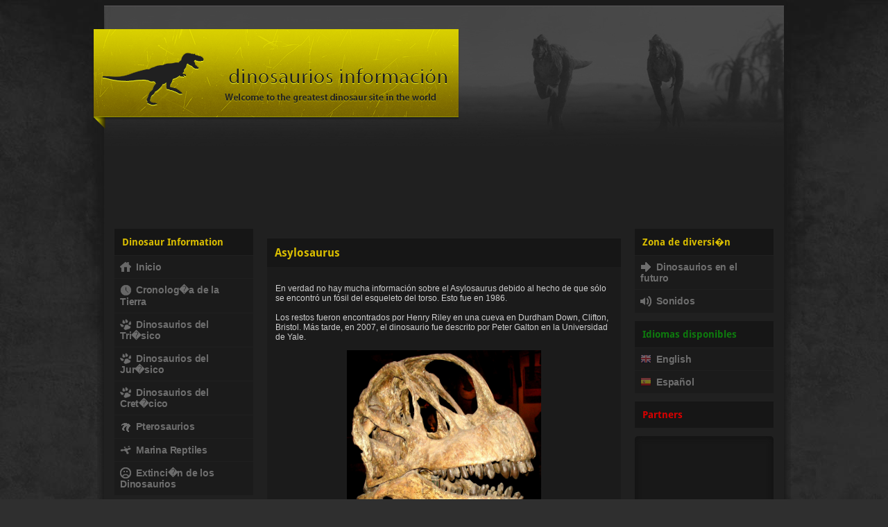

--- FILE ---
content_type: text/html; charset=UTF-8
request_url: http://www.dinosaurfact.net/sp/Triasico/Asylosaurus.php
body_size: 2146
content:
<!DOCTYPE html PUBLIC "-//W3C//DTD XHTML 1.0 Transitional//EN" "http://www.w3.org/TR/xhtml1/DTD/xhtml1-transitional.dtd">
<html xmlns="http://www.w3.org/1999/xhtml">
<head>

<link href="../../sp/includes/stylesheet.css" type="text/css" rel="stylesheet" />
<link href="favicon.ico" rel="shortcut icon" />
<script type="text/javascript" src="../../sp/includes/jquery-1.6.4.min.js"></script>
<script type="text/javascript">
	$(document).ready(function() {							   
		$("ul.linklist a").css("opacity","0.4");
		$("ul.linklist a").hover(function() {
			$(this).animate({opacity: 1});
		}, function() {
			$(this).animate({opacity: 0.4});
		});		
	});
</script>
<title>Asylosaurus</title>
</head>

<body>
  <div class="wrapper">
		    	<div class="header">
        	<a id="logo" href="http://www.dinosaurfact.net/sp">Dinosaur Fact - Dinosaurs, facts, fossils, dinosaur information</a>
        </div>
        
        <div class="bannerad">
                            <script type="text/javascript"><!--
google_ad_client = "ca-pub-1795180691859977";
/* DinosaurFact - 728by90 */
google_ad_slot = "8388927534";
google_ad_width = 728;
google_ad_height = 90;
//-->
</script>
<script type="text/javascript"
src="http://pagead2.googlesyndication.com/pagead/show_ads.js">
</script>
        </div>        
        <div class="content">
            <div class="colwrapper">
                <div class="wrapmiddle"> 	  
                    
                    <div class="middle">  
                        
                        <br />
                        
                        <h2><b>Asylosaurus</b></h2>
                        <div class="block">
                        	<p>En verdad no hay mucha informaci&oacute;n sobre el Asylosaurus debido al hecho de que s&oacute;lo se encontr&oacute; un f&oacute;sil del esqueleto del torso. Esto fue en 1986. <br />
                              <br />
Los restos fueron encontrados por Henry Riley en una cueva en Durdham Down, Clifton, Bristol. M&aacute;s tarde, en 2007, el dinosaurio fue descrito por Peter Galton en la Universidad de Yale.</p>
                        	<p><center><img src="http://www.dinosaurfact.net/Pictures/Asylosaurus.jpg" alt="Asylosaurus Dinosaur" width="280" height="278" border="0">
                        	</center>�</p>
                      </div><div class="ad">                   
<div class="bannerad">
         	<!-- adsense code here -->
            <script type="text/javascript"><!--
google_ad_client = "ca-pub-1795180691859977";
/* Spanish DF */
google_ad_slot = "5666641561";
google_ad_width = 468;
google_ad_height = 60;
//-->
</script>
<script type="text/javascript"
src="http://pagead2.googlesyndication.com/pagead/show_ads.js">
</script>
        </div></div> 
                    
                  </div><!-- /end middle column -->
                    
                </div>
                
                <div class="left">
                	<h3>Dinosaur Information</h3>
<ul class="linklist">
	<li><a href="http://www.dinosaurfact.net/sp"><img src="http://www.dinosaurfact.net/images/icon-home.png" width="16" height="16" alt="Dinosaurs" />Inicio</a></li>
    <li><a href="http://www.dinosaurfact.net/sp/Lineadetiempo.php"><img src="http://www.dinosaurfact.net/images/icon-clock.png" width="16" height="16" alt="Cronolog�a de la Tierra" />Cronolog�a de la Tierra</a></li>
    <li><a href="http://www.dinosaurfact.net/sp/Triasico.php"><img src="http://www.dinosaurfact.net/images/icon-paw.png" width="16" height="16" alt="Dinosaurios del Tri�sico" />Dinosaurios del Tri�sico</a></li>
    <li><a href="http://www.dinosaurfact.net/sp/Jurasico.php"><img src="http://www.dinosaurfact.net/images/icon-paw.png" width="16" height="16" alt="Dinosaurios del Jur�sico" />Dinosaurios del Jur�sico</a></li>
    <li><a href="http://www.dinosaurfact.net/sp/Cretacico.php"><img src="http://www.dinosaurfact.net/images/icon-paw.png" width="16" height="16" alt="Dinosaurios del Cret�cico" />Dinosaurios del Cret�cico</a></li>
    <li><a href="http://www.dinosaurfact.net/sp/Pterosaurios.php"><img src="http://www.dinosaurfact.net/images/icon-claw.png" width="16" height="16" alt="Pterosaurios" />Pterosaurios</a></li>
    <li><a href="http://www.dinosaurfact.net/sp/Marina.php"><img src="http://www.dinosaurfact.net/images/icon-puddle.png" width="16" height="16" alt="Marina Reptiles" />Marina Reptiles</a></li>
    <li><a href="http://www.dinosaurfact.net/sp/Extincion.php"><img src="http://www.dinosaurfact.net/images/icon-frown.png" width="16" height="16" alt="Extinci�n de los Dinosaurios" />Extinci�n de los Dinosaurios</a></li>
</ul>

<div class="ad">
	<!-- your adsense code here -->
    <script type="text/javascript"><!--
google_ad_client = "pub-1795180691859977";
/* 160x600, Spanish DF */
google_ad_slot = "7693531247";
google_ad_width = 160;
google_ad_height = 600;
//-->
</script>
<script type="text/javascript"
src="http://pagead2.googlesyndication.com/pagead/show_ads.js">
</script>
</div>                </div>	
                    
                <div class="right">
                	<h3>Zona de diversi�n</h3>
<ul class="linklist">
    <li><a href="http://www.dinosaurfact.net/sp/Futuro.php"><img src="http://www.dinosaurfact.net/images/icon-arrow.png" width="16" height="16" alt="Dinosaurios en el futuro" />Dinosaurios en el futuro</a></li>
    <li><a href="http://www.dinosaurfact.net/sp/Sonidos.php"><img src="http://www.dinosaurfact.net/images/icon-sound.png" width="16" height="16" alt="Sonidos" />Sonidos</a></li>
</ul>


<h3 class="green">Idiomas disponibles</h3>
<ul class="linklist">
    <li><a href="http://www.dinosaurfact.net"><img src="http://www.dinosaurfact.net/images/icon-uk.png" width="16" height="16" alt="Dinosaurs in English" />English</a></li>
    <li><a href="/sp"><img src="http://www.dinosaurfact.net/images/icon-es.png" width="16" height="16" alt="Dinosaur es Espanol" />Espa&ntilde;ol</a></li>	
</ul>

<h3 class="red">Partners</h3>
<ul class="linklist">
     
</ul>

<div class="ad">
	<!-- your adsense code here -->
    <script type="text/javascript"><!--
google_ad_client = "pub-1795180691859977";
/* 160x90, Spanish DF */
google_ad_slot = "1346106674";
google_ad_width = 160;
google_ad_height = 90;
//-->
</script>
<script type="text/javascript"
src="http://pagead2.googlesyndication.com/pagead/show_ads.js">
</script>
</div>                </div>    
                
            </div>       
        </div>
        
        <div style="clear: both;"></div>
        
		        <div class="footer">
        	<a href="http://www.dinosaurfact.net/disclaimer.php" alt="Dinosaur Facts Disclaimer">Disclaimer</a>
            
            &copy; Copyright 2007-2011 <a href="http://www.dinosaurfact.net">Dinosaur Facts</a><br />
			Competimos agressivly de las siguientes palabras:<br />
			<a href="http://www.dinosaurfact.net" alt="Dinosaurs">Dinosaurs</a>
            <a href="http://www.dinosaurfact.net/triassic.php" alt="Paleontology">Dinosaur Facts</a>
            <a href="http://www.dinosaurfact.net/jurassic.php" alt="tyrannosaurus">Dinosaur Pics</a>
            <a href="http://www.dinosaurfact.net/Cretaceous.php" alt="Dinosaur Toys">Dinosaur information</a>
            <a href="http://www.dinosaurfact.net/dinoextinct.php" alt="triceratops">Dinosaur Extinction</a>
            
            <br />
           <script type="text/javascript"><!--
google_ad_client = "ca-pub-1795180691859977";
/* Spanish DF */
google_ad_slot = "9977064808";
google_ad_width = 468;
google_ad_height = 15;
//-->
</script>
<script type="text/javascript"
src="http://pagead2.googlesyndication.com/pagead/show_ads.js">
</script>
        </div>    </div>
    
    <!-- Google +1 Button -->
	<script type="text/javascript">
        (function() {
        var po = document.createElement('script'); po.type = 'text/javascript'; po.async = true;
        po.src = 'https://apis.google.com/js/plusone.js';
        var s = document.getElementsByTagName('script')[0]; s.parentNode.insertBefore(po, s);
        })();
    </script>
    <!-- end google button -->
		
	
</body>
</html>


--- FILE ---
content_type: text/html; charset=utf-8
request_url: https://www.google.com/recaptcha/api2/aframe
body_size: 268
content:
<!DOCTYPE HTML><html><head><meta http-equiv="content-type" content="text/html; charset=UTF-8"></head><body><script nonce="NT7syjQWY4LFs5X7s-gHYA">/** Anti-fraud and anti-abuse applications only. See google.com/recaptcha */ try{var clients={'sodar':'https://pagead2.googlesyndication.com/pagead/sodar?'};window.addEventListener("message",function(a){try{if(a.source===window.parent){var b=JSON.parse(a.data);var c=clients[b['id']];if(c){var d=document.createElement('img');d.src=c+b['params']+'&rc='+(localStorage.getItem("rc::a")?sessionStorage.getItem("rc::b"):"");window.document.body.appendChild(d);sessionStorage.setItem("rc::e",parseInt(sessionStorage.getItem("rc::e")||0)+1);localStorage.setItem("rc::h",'1768854082670');}}}catch(b){}});window.parent.postMessage("_grecaptcha_ready", "*");}catch(b){}</script></body></html>

--- FILE ---
content_type: text/css
request_url: http://www.dinosaurfact.net/sp/includes/stylesheet.css
body_size: 1199
content:
html, body {
	height: 100%;
	padding: 0;
	margin: 0;
}

body {
	background: url("../images/background.jpg") no-repeat 50% top #2f2f2f;
	font-family: "Lucida Sans Unicode", "Lucida Grande", sans-serif;
	font-size: 12px;
	color: #d0d0d0;
}

img {border: none;}
img.inline-right {float: right; margin: 0 0 15px 15px;}
img.inline-left {float: left; margin: 0 15px 15px 0;}
.middle img {max-width: 100%;}

a:link, a:visited, a:active {color: #d9bd00; text-decoration: none;}
a:hover {color: #ffe329;}

a.small {font-size: 11px !important;}

ul {list-style-image: url("../images/bullet.gif");}

@font-face {
	font-family: Droid-Sans;
	src: url('DroidSans-Bold.ttf');
}

.green {color: #0e7a0e;}
.red {color: #d70000;}

h1 {
	background-color: #161616;
	color: #d9bd00;
	margin: 0;
	font-size: 24px;
	font-weight: bold;
	font-family: "Droid-Sans", Arial, Helvetica, sans-serif;
	padding: 12px 0 12px 12px;
}

h2 {
	background-color: #161616;
	color: #d9bd00;
	padding: 11px 0 11px 11px;
	margin: 0;
	font-size: 16px;
	font-weight: bold;
	font-family: "Droid-Sans", Arial, Helvetica, sans-serif;
}

h3, th {
	background-color: #161616;
	color: #d9bd00;
	padding: 11px 0 11px 11px;
	margin: 0;
	font-size: 14px;
	font-weight: bold;
	font-family: "Droid-Sans", Arial, Helvetica, sans-serif;
}

th {
	padding-right: 11px;
	font-size: 13px;
}

td {
	background-color: #1b1b1b;
	padding: 5px;
}

.wrapper {
	width: 980px;
	margin: auto;
	background: url("../images/wrapper.png") repeat-y 50% top;
	min-height: 100%;
	padding: 0 10px;
}

.header {
	width: 980px;
	min-height: 210px;
	background: url("../images/banner.jpg") no-repeat left top;
	overflow: hidden;
}

#logo {
	width: 528px;
	height: 144px;
	background: url("../images/logo.png") no-repeat left top;
	margin-top: 42px;
	margin-left: -16px;
	display: block;
	text-indent: -9999px;
	position: absolute;
}

.bannerad {
	margin-bottom: 30px;
	text-align: center;
}

.footer {
	width: 980px;
	padding: 15px 0;
	text-align: center;
	color: #464646;
	background: url("../images/footer.gif") no-repeat left top #1b1b1b;
	font-size: 11px;
	margin-top: 15px;
}

.content {
	padding: 0 15px;
	width: 950px;
	margin: auto;
}

.colwrapper {
   width: 100%;
   margin: 0 auto;
}

.wrapmiddle {
   float: left;
   width: 100%;
}

.middle {
   margin-right:220px;
   margin-left:220px;
}

.left {
   float: left;
   width: 200px;
   margin-left: -100%;
}

.right {
   float: left;
   width: 200px;
   margin-left: -200px;
}

ul.linklist {
	margin: 0;
	padding: 0;
	list-style: none;
	margin-bottom: 12px;
}

ul.linklist li {
	margin-top: 1px;
	background-color: #1b1b1b;
}

ul.linklist li:hover {
	background-color: #161616;
}

ul.linklist li a {
	display: block;
	color: #e9e9e9;
	font-family: Arial, Helvetica, sans-serif;
	font-weight: bold;
	font-size: 14px;
	letter-spacing: -0.2px;
	padding: 8px;
}

ul.linklist li a img {
	vertical-align: middle;
	margin-top: -2px;
	margin-right: 7px;
}

.ad {
	background-color: #181818;
	text-align: center;
	padding: 15px 0;
	margin-bottom: 12px;
	-moz-border-radius: 5px;
	-webkit-border-radius: 5px;
	border-radius: 5px;
	-moz-box-shadow: inset 0 0 10px #111111;
	-webkit-box-shadow: inset 0 0 10px #111111;
	box-shadow: inset 0 0 10px #111111;
}

.welcomeblock {
	padding: 16px 16px 16px 186px;
	margin-bottom: 12px;
	min-height: 200px;
	background: url("../images/welcome.gif") no-repeat left 50% #1b1b1b;
}

.block {
	background-color: #1b1b1b;
	padding: 12px;
	margin-bottom: 12px;
}

.socialblocks {
	float: right;
	margin-top: 5px;
}

.socialblocks td {
	width: 60px;
	overflow: hidden;
}

.socialblocks td iframe {
	max-width: 60px !important;
}

.leftcol {
	width: 252px;
	float: left;
}

.rightcol {
	width: 252px;
	float: right;
}

.griditem {
	background-color: #161616;
	padding: 8px;
	margin-bottom: 4px;
}

.griditem h4 {
	color: #d9bd00;
	padding: 0;
	margin-bottom: 3px;
	margin-top: 0;
	font-weight: normal;
	font-size: 14px;
	display: inline-block;
}

.griditem img {
	float: left;
	margin-right: 7px;
}